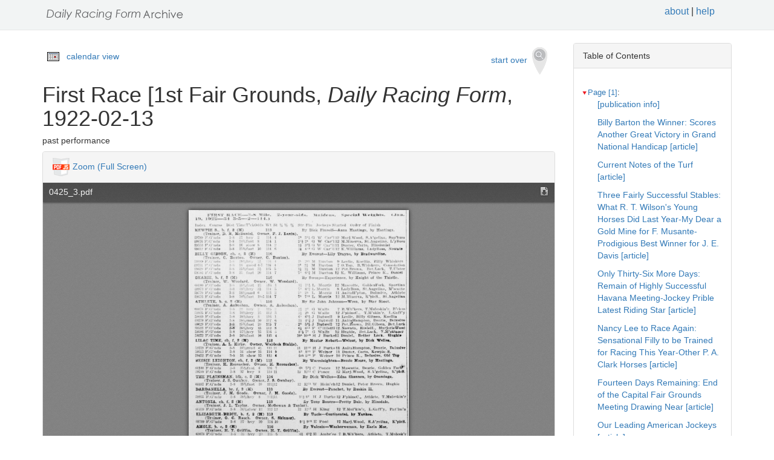

--- FILE ---
content_type: text/html
request_url: https://drf.uky.edu/catalog/1920s/drf1922021301/drf1922021301_4_3
body_size: 27426
content:
<!DOCTYPE html>
<html lang="en" id="drf1922021301_4_3">
<head>
<meta http-equiv="Content-Type" content="text/html; charset=UTF-8">
<meta charset="utf-8">
<meta name="HandheldFriendly" content="True">
<meta name="viewport" content="width=device-width,initial-scale=1.0">
<meta name="description" content="Daily Racing Form Historical Online Archive">
<meta name="keywords" content="horses, horse racing, horse racing tracks">
<meta name="pubdate" content="1922-02-13">
<meta name="type" content="past performance">
<!-- Open Graph tags for social media -->
<meta property="og:image" content="https://drf.uky.edu/images/drfcover62685.png" />
<meta property="og:image:width" content="300" />
<meta property="og:image:height" content="300" />
<meta property="og:image:type" content="image/png" />
<meta property="og:image:secure_url" content="https://drf.uky.edu/images/drfcover62685.png" />
<meta property="og:description" content="The Daily Racing Form Archive, University of Kentucky Libraries" />
<meta property="og:title" content="First Race [1st Fair Grounds, Daily Racing Form, 1922-02-13" />
<title>First Race [1st Fair Grounds, Daily Racing Form, 1922-02-13</title>
<link rel="shortcut icon" href="https://drf.uky.edu/images/favicon.ico" type="image/x-icon" />
<link href="https://drf.uky.edu/css/drf.css" media="all" rel="stylesheet">
<link href="https://drf.uky.edu/css/drf_extra.css" media="all" rel="stylesheet">
<script src="https://drf.uky.edu/scripts/jquery-1.12.0.min.js"></script>
<script src="https://drf.uky.edu/scripts/jquery-migrate-1.2.1.min.js"></script>
<style>a#drf1922021301_4_3 {        background-color: #FFF8C6;}</style>
<script>
var str = window.location.href;
var url = str.split(/[\s\=]+/)[0];
var search = str.split(/[\s\=]+/)[1];
var jpath = "https://drf.uky.edu/#q=" + search;
console.log(jpath);
console.log(str);
console.log(search);
</script>
</head>
<body>
   <div id="search-navbar" class="navbar navbar-default navbar-static-top">
      <div class="container" style="padding-top:10px">
         <div>
            <div>
               <div>
                  <div>
                      <iframe src="https://drf.uky.edu/includes/header.html" height="28" name="header" scrolling="no"></iframe>
                  </div>
               </div>
            </div>
         </div>
      </div>
   </div>
   <div id="main-container" class="container">
      <div class="row">
         <div class="col-md-12">
            <div id="main-flashes">
               <div class="flash_messages">
               </div>
            </div>
         </div>
      </div>
      <div class="row">
         <div id="content" class="col-md-9 col-sm-8 show-document">
            <div>
               <div class="page_links">
                  <img src="https://drf.uky.edu/images/calendar_icon.gif" alt="calendar icon">
                  <a href="https://drf.uky.edu/cal/1922.html">calendar view</a>
               </div>
               <div class="pull-right search-widgets">
                  <a class="btn" href="https://drf.uky.edu" id="startOverLink">start over&nbsp;&nbsp;<img src="https://drf.uky.edu/images/searchy_icon.png" alt="search icon"/></a>
               </div>
<br/>
<script>
var str = window.location.href;
var str2 = str.split(' ').join('+');
var filter = str2.split(/[\s\/]+/)[5];
var search = filter.split(/[\s\#]+/)[1];
var facets = filter.split(/[\s\#]+/)[2];
var search2 = search.split('q=').join('');
var facets2 = facets.split('fq=').join('');
var facets3 = facets2.split('fq').join('&fq');
var facets4 = facets3.split('%5B%5D').join('');
document.write('<div class="page_links"><a href="https://drf.uky.edu/#q=' + search2 + '&fq=' + facets4 + '">&lArr; return to results</a></div>');
//console.log(filter);
//console.log(search3);
//console.log(facets3);
</script>
            </div>
            <div id="document" class="document">
               <div id="doc_drf1922021301_4_3" typeof="schema:NewsArticle">
               <h1 property="schema:name">First Race [1st Fair Grounds, <span class="drftitle">Daily Racing Form</span>, 1922-02-13</h1>
               <h5 thing="schema:category">past performance</h5>
               <span id="results" style="float:left;"></span>                 
               <div>
                  <div class="panel panel-default show-tools">
                     <div class="panel-heading">
                     <img src="https://drf.uky.edu/images/pdfjs.png" alt="PDFjs logo">
                     <a href="https://drf.uky.edu//scripts/ViewerJS/#../../catalog/1920s/drf1922021301/0425_3.pdf" target="_blank">Zoom (Full Screen)</a>
                     </div>
                     <p>
                        <iframe src="https://drf.uky.edu//scripts/ViewerJS/#../../catalog/1920s/drf1922021301/0425_3.pdf" height="1000" name="viewer" id="viewer"></iframe>
                     <br/>
                        <section id="raw">
                           <article>
                              <details>
                                 <summary>view raw text</summary>
                                    <p>        1 FfRST H i« !•: — ?- Mil-. 2-ye ar-«»lelM. i Ka «cl«l Ui-uhis. I Jam. I 18 , 1*22 34 3-5 — 2 — I14.| 1 ■ Coarse D = Is Wt St % % &quot;, Btr Pin Jockeys Started Order of Finish KEWPIE S.. b. f. 2 M 113 Ey Dick Finpell— Anna Hastings, by Hastings. Trainer, D. K. McDaniel. Ov.Tier, P. J. Lavin. E8789 1. nda hvy 2 114 1  3  ; W ar112 Mar] Wood, B.Ageliaa, Bupbctta 1 B6C7C F.G*nda 1-8 34%fast 8 114 I $ 1 V Q W Car&quot;! 12 M.Minerva, St. Angelina, LyBoas H653 P.Gnda hB« i m ! U tH G VI • bx*II11 Duster, Corto, Illusioniat B802 P.Gada hB4 %faid 3&quot; 114 8 H 4 3 • ; u Car 112 K Williams. Lady Bona, Nowata BILLY OTBSON. da. 0, 2 M 116 By Everest— Lily Traynn, by Bradwardiae. Trainer, C. Euxtou. Ov.-ner. C. Buxton. - h M Ku ton 9 1,,-M,-. Koellia, Billj Whiskers ri d ! .&quot; I1C I V 2] M Buxton 7 11 Tup. B. Whiskers, Consolation fast : U 21 M Buxton 12 Pet.Browa, Bet.Lock, T.Ulater r nda 8-8 17 7- ■ ton Y2. K. Williams. Prince K.. O.uiiel DEARIE, b. f, 2 at 116 By S-Ai:e,i— Exi,»rience. by Knight of the Thistle. Trainer, W. Wcodard. Owner. W. Woodard. 00140 P.i nda 2i 116 1 1 Morris 12 Mascotte, GoWenPork, Bpartina i ; :. , 1, Morris 8 Lady Boas, Bt. Angelina, Mscotte . 5*771 P.Gnd 6 113 2 Morris 11 AnitaHpton, Delusive, Athlete P.Gnda 8-8 18-5 114 7 P 71 L Morris 12 M. Minerva, KlmS.. Bt Angelina , ATHTETE. b. c. $ M 116 Bv Sir John Johnson— Wren, by Star Shoot. Tsaiaar, A. Aubiuhon. Owner. A. Aiib:iehcn. 1: Walls 7 B.Whkera, T.Muleskinr. Bei is 5 F.i S ■ hvj 15 113 3 . G Wails 12 J*nataeC.. T.Mskinr, i.. ;:iffv E98S9 P.Gnda  - B hay 116 1 I 8 . J Botweil 9 Leslie, l.illy Gibson, KoeUia E9779 FJSnds i • mud io U7 ♦; I , J Batwell 11 AaitaHaatpton, Dearie, Belaarfe . 16628 F.Gnda M &quot; r.,si .1 l!3 7 22 5i J Butwell 12 Pet. Brown, Bil.Gibsou, Bet.Laeh , 56531 P.Gnda 3-8 88%hvy 15 1U 8 6J $« F Cltilettil2 Nowata, Stosiell., MarjorieWood  68668 P.CPada ■ I hvy ir, IK i 8 J 77 G Walls 11; Haghle, iiet.l.mk, T.Maklnnn 5H P.Gnda hB1 :;•: faat M lir, 4 W in*  i j IharkaU DaaleL Better Luck. Hughla LILAC TIME, ch. f, 2 M 113 By Master Robert— Welcor, by Dick Welles. Trainer. A. L. Kirby. Owner, Waldeck Stable. £9778 P.Gnda 8-8   m; 1 l 11 |1«» H J Barkell AnitaHampton, Denrie, Dilnslve e P.Gada 8-8 M -low II 111 9 fc2 8&quot; F Weiner 11 Dn-i. r. Oarta, KewjiieS. 56481 P.Gada 8-8  slow IS 11- « 6°k 6° F Wetaanr 10 Irinie K., Delusive. Old Top 3EESIE LEICHTON. ch. f. 2 M 113 By Warmleighton— Bessie Moore, by Hastings. Trainer. H. Ksasachar. Ownci, H. Roseacher. 66146 F-Gndi 5-8 &quot; 1 it 8 IIS 7 8k  C Ponce 12 Maseatte, Dearie, Golden Port* It I F.Gnda 8-8 87 hvy S mil 1- 12s* C Poaee IS MarJ.Wood, B.Agelina, KpieS. I. THE PLAINSMAN, blk. c. 2 Ml 116 By Dick Welles— Edna Shannon, by Onondaga. Trainer. J. S. Ownbcy. Owner, J. S. Ownbey. • 187 F.Gnda • &quot; t*M 111112 12 i--: w Heuch 12 Daniel, Peter Brawn, iii,uiii  DARDANELLA. br. f, 2 tM 113 By Everest — Panchet, by Ruskin II. Trr.iner. J. M. Gode. Owner. J. M. Goode. h Ill 7 H J Bnrlrr IT Tnhtarf* . Athlete, T.Malesknir r ANTONIA. ch. f. 2 M 113 By Tony Bonero — Pretty Dale, by Hinsdale. 1 Trainer, J. L. T..y.or. Owner. McGowan and Taylor. : . I U 12**11 Kins 12 T.MaTtdar, l.i..!f.. Patbaa 11 ELIZABETH. BRICE, b. f, 2 M 113 By TJucle— Continental, by Yankee. Ttltaar, 0. C. Rasch. Owner. S. Skinner. 1 FT a, is 1-8 7 hv; M 114 M 9:* fl:» F Poo! It Marj.Woo.1. S.AVpllna. KpieS. 3. AMOLE. b. c. 2 M 116 By Vulcain — Washerwoman, by Earla Mor. Trainer. H. T. Griffin. Owner. H. T. Griffin. 88678 P.Gnda 1-8 hvy S3 Ii; G «J CJE Ambrae 7 B.Whkera, Athlete. T.MuleaVi •. 66861 P.Gada 8-8 87%knrj 88 116 I 6l 6&quot; .1 P Maey 7 Oarta, DaaieL Priaos K. a*aa F.Gada 8-4 I7%hTy ]&quot;■ IM II Vi 11 3 T. Araterael2 Haghie, B*t.uMCk. T.hTaklaaai first stiirt for the fidlowine: ALLIE OCHS. b. f. 2 M 113 By North Star III.— Lady Installator, by Installa- 1- Trainer. A. G. Blakely. Owner, W. Daniel. tor. ?UNNY DTJCROW. br. f. 2 M 113 By Black Toney— Acheron, by Rapid Water. Trainer, C. E. Rowe. Owner. C. E. Rowel. MAY BUDDY, ch. c. 2 at 11C By Rosturtium— Bird Cage, by Wirein. Trainer, J. M. IcPheison. Owner, M:iysiake Farm. SOPHIA GOLDMAN, ch. ;, $ ■ IIS By Tea Caddy— Kathryn Kruter. by Transvaal. tTia-lncr, 0. Ryerso. . Owner. BBSS Stable. FULL 0* FUN, b. g. 2 1,1 116 By Jack Atkin— St. Theresa, by Marathon. </p>
                              </details>
                        </section>
                     <br/>
                     <div id="persistent">
                     <p>Persistent Link: <a href="https://drf.uky.edu/catalog/1920s/drf1922021301/drf1922021301_4_3" target="_blank">https://drf.uky.edu/catalog/1920s/drf1922021301/drf1922021301_4_3</a>
                     <br/>Local Identifier: drf1922021301_4_3
                     <br/>Library of Congress Record: <a href="https://lccn.loc.gov/unk82075800" alt="Library of Congress Record" target="_blank">https://lccn.loc.gov/unk82075800</a>
                     <br/><br/><iframe src="https://drf.uky.edu/includes/use.html" height="200" name="use"></iframe></p>
                     </div>
                  </div>
               </div>
            </div>
         </div>
      </div>
      <div id="sidebar" class="col-md-3 col-sm-4">
         <div class="panel panel-default show-tools">
            <div class="panel-heading">Table of Contents</div>
               <div class="panel-body">
                  <div id="tocdiv">
                     <table id="toctable">
                        <tbody>
                           <tr>
                              <td>
<article>
        <details open>
          <summary><a href="http://drf.uky.edu/catalog/1920s/drf1922021301/drf1922021301_1" id="drf1922021301_1" name="drf1922021301_1" alt="1">Page [1]</a>:</summary>
            <p><a id="drf1922021301_1_1" name="drf1922021301_1_1" alt="1_1" href="http://drf.uky.edu/catalog/1920s/drf1922021301/drf1922021301_1_1"> [publication info]</a></p>
            <p><a id="drf1922021301_1_2" name="drf1922021301_1_2" alt="1_2" href="http://drf.uky.edu/catalog/1920s/drf1922021301/drf1922021301_1_2">Billy Barton the Winner: Scores Another Great Victory in Grand National Handicap [article]</a></p>
            <p><a id="drf1922021301_1_3" name="drf1922021301_1_3" alt="1_3" href="http://drf.uky.edu/catalog/1920s/drf1922021301/drf1922021301_1_3">Current Notes of the Turf [article]</a></p>
            <p><a id="drf1922021301_1_4" name="drf1922021301_1_4" alt="1_4" href="http://drf.uky.edu/catalog/1920s/drf1922021301/drf1922021301_1_4">Three Fairly Successful Stables: What R. T. Wilson's Young Horses Did Last Year-My Dear a Gold Mine for F. Musante-Prodigious Best Winner for J. E. Davis [article]</a></p>
            <p><a id="drf1922021301_1_5" name="drf1922021301_1_5" alt="1_5" href="http://drf.uky.edu/catalog/1920s/drf1922021301/drf1922021301_1_5">Only Thirty-Six More Days: Remain of Highly Successful Havana Meeting-Jockey Prible Latest Riding Star [article]</a></p>
            <p><a id="drf1922021301_1_6" name="drf1922021301_1_6" alt="1_6" href="http://drf.uky.edu/catalog/1920s/drf1922021301/drf1922021301_1_6">Nancy Lee to Race Again: Sensational Filly to be Trained for Racing This Year-Other P. A. Clark Horses [article]</a></p>
            <p><a id="drf1922021301_1_7" name="drf1922021301_1_7" alt="1_7" href="http://drf.uky.edu/catalog/1920s/drf1922021301/drf1922021301_1_7">Fourteen Days Remaining: End of the Capital Fair Grounds Meeting Drawing Near [article]</a></p>
            <p><a id="drf1922021301_1_8" name="drf1922021301_1_8" alt="1_8" href="http://drf.uky.edu/catalog/1920s/drf1922021301/drf1922021301_1_8">Our Leading American Jockeys [article]</a></p>
</details>
        <details open>
          <summary><a href="http://drf.uky.edu/catalog/1920s/drf1922021301/drf1922021301_2" id="drf1922021301_2" name="drf1922021301_2" alt="2">Page 2</a>:</summary>
            <p><a id="drf1922021301_2_1" name="drf1922021301_2_1" alt="2_1" href="http://drf.uky.edu/catalog/1920s/drf1922021301/drf1922021301_2_1"> [publication info]</a></p>
            <p><a id="drf1922021301_2_2" name="drf1922021301_2_2" alt="2_2" href="http://drf.uky.edu/catalog/1920s/drf1922021301/drf1922021301_2_2">Fair Grounds [charts and information]</a></p>
            <p><a id="drf1922021301_2_3" name="drf1922021301_2_3" alt="2_3" href="http://drf.uky.edu/catalog/1920s/drf1922021301/drf1922021301_2_3">Havana [charts and information]</a></p>
            <p><a id="drf1922021301_2_4" name="drf1922021301_2_4" alt="2_4" href="http://drf.uky.edu/catalog/1920s/drf1922021301/drf1922021301_2_4">Tijuana [charts and information]</a></p>
            <p><a id="drf1922021301_2_5" name="drf1922021301_2_5" alt="2_5" href="http://drf.uky.edu/catalog/1920s/drf1922021301/drf1922021301_2_5">Great Speed of Lantados: California-Bred Colt Wins from Motor Cop in Special Race [article]</a></p>
            <p><a id="drf1922021301_2_6" name="drf1922021301_2_6" alt="2_6" href="http://drf.uky.edu/catalog/1920s/drf1922021301/drf1922021301_2_6">Mexico City [charts and information]</a></p>
            <p><a id="drf1922021301_2_7" name="drf1922021301_2_7" alt="2_7" href="http://drf.uky.edu/catalog/1920s/drf1922021301/drf1922021301_2_7">Mexico City Entries: Separate Index Numbers Will be Given Races Run at Mexico City. They Will Begin with 1 M and Continue in Numerical Order. When Complete Chart is Received by Mail the Regular Index Numbers Will be Applied and the Usual Sequence Maintained [charts and information]</a></p>
            <p><a id="drf1922021301_2_8" name="drf1922021301_2_8" alt="2_8" href="http://drf.uky.edu/catalog/1920s/drf1922021301/drf1922021301_2_8">Latest Work-Outs at New Orleans [charts and information]</a></p>
            <p><a id="drf1922021301_2_9" name="drf1922021301_2_9" alt="2_9" href="http://drf.uky.edu/catalog/1920s/drf1922021301/drf1922021301_2_9">Summary of Mexico City Racing [charts and information]</a></p>
            <p><a id="drf1922021301_2_10" name="drf1922021301_2_10" alt="2_10" href="http://drf.uky.edu/catalog/1920s/drf1922021301/drf1922021301_2_10">Summary of Tijuana Racing [charts and information]</a></p>
            <p><a id="drf1922021301_2_11" name="drf1922021301_2_11" alt="2_11" href="http://drf.uky.edu/catalog/1920s/drf1922021301/drf1922021301_2_11">Trainers and Jockeys Licenses [article]</a></p>
</details>
        <details open>
          <summary><a href="http://drf.uky.edu/catalog/1920s/drf1922021301/drf1922021301_3" id="drf1922021301_3" name="drf1922021301_3" alt="3">Page 3</a>:</summary>
            <p><a id="drf1922021301_3_1" name="drf1922021301_3_1" alt="3_1" href="http://drf.uky.edu/catalog/1920s/drf1922021301/drf1922021301_3_1">Tijuana Form Chart [charts and information]</a></p>
            <p><a id="drf1922021301_3_2" name="drf1922021301_3_2" alt="3_2" href="http://drf.uky.edu/catalog/1920s/drf1922021301/drf1922021301_3_2">Havana from Chart [charts and information]</a></p>
</details>
        <details open>
          <summary><a href="http://drf.uky.edu/catalog/1920s/drf1922021301/drf1922021301_4" id="drf1922021301_4" name="drf1922021301_4" alt="4">Page 4</a>:</summary>
            <p><a id="drf1922021301_4_1" name="drf1922021301_4_1" alt="4_1" href="http://drf.uky.edu/catalog/1920s/drf1922021301/drf1922021301_4_1">Fair Grounds Entries and Past Performances for Monday, February 13 [charts and information]</a></p>
            <p><a id="drf1922021301_4_2" name="drf1922021301_4_2" alt="4_2" href="http://drf.uky.edu/catalog/1920s/drf1922021301/drf1922021301_4_2">Fair Grounds Jockey Percentages [charts and information]</a></p>
            <p><a id="drf1922021301_4_3" name="drf1922021301_4_3" alt="4_3" href="http://drf.uky.edu/catalog/1920s/drf1922021301/drf1922021301_4_3">First Race [1st Fair Grounds] [past performances]</a></p>
            <p><a id="drf1922021301_4_4" name="drf1922021301_4_4" alt="4_4" href="http://drf.uky.edu/catalog/1920s/drf1922021301/drf1922021301_4_4">Second Race [2nd Fair Grounds] [past performances]</a></p>
            <p><a id="drf1922021301_4_5" name="drf1922021301_4_5" alt="4_5" href="http://drf.uky.edu/catalog/1920s/drf1922021301/drf1922021301_4_5">Third Race [3rd Fair Grounds] [past performances]</a></p>
</details>
        <details open>
          <summary><a href="http://drf.uky.edu/catalog/1920s/drf1922021301/drf1922021301_5" id="drf1922021301_5" name="drf1922021301_5" alt="5">Page 5</a>:</summary>
            <p><a id="drf1922021301_5_1" name="drf1922021301_5_1" alt="5_1" href="http://drf.uky.edu/catalog/1920s/drf1922021301/drf1922021301_5_1">Fourth Race [4th Fair Grounds] [past performances]</a></p>
            <p><a id="drf1922021301_5_2" name="drf1922021301_5_2" alt="5_2" href="http://drf.uky.edu/catalog/1920s/drf1922021301/drf1922021301_5_2">Fifth Race [5th Fair Grounds] [past performances]</a></p>
            <p><a id="drf1922021301_5_3" name="drf1922021301_5_3" alt="5_3" href="http://drf.uky.edu/catalog/1920s/drf1922021301/drf1922021301_5_3">Sixth Race [6th Fair Grounds] [past performances]</a></p>
</details>
        <details open>
          <summary><a href="http://drf.uky.edu/catalog/1920s/drf1922021301/drf1922021301_6" id="drf1922021301_6" name="drf1922021301_6" alt="6">Page 6</a>:</summary>
            <p><a id="drf1922021301_6_1" name="drf1922021301_6_1" alt="6_1" href="http://drf.uky.edu/catalog/1920s/drf1922021301/drf1922021301_6_1">Seventh Race [7th Fair Grounds] [past performances]</a></p>
            <p><a id="drf1922021301_6_2" name="drf1922021301_6_2" alt="6_2" href="http://drf.uky.edu/catalog/1920s/drf1922021301/drf1922021301_6_2">Havana Entries and Past Performances for Tuesday, February 14 [charts and information]</a></p>
            <p><a id="drf1922021301_6_3" name="drf1922021301_6_3" alt="6_3" href="http://drf.uky.edu/catalog/1920s/drf1922021301/drf1922021301_6_3">Havana Jockey Percentages [charts and information]</a></p>
            <p><a id="drf1922021301_6_4" name="drf1922021301_6_4" alt="6_4" href="http://drf.uky.edu/catalog/1920s/drf1922021301/drf1922021301_6_4">First Race [1st Havana] [past performances]</a></p>
            <p><a id="drf1922021301_6_5" name="drf1922021301_6_5" alt="6_5" href="http://drf.uky.edu/catalog/1920s/drf1922021301/drf1922021301_6_5">Second Race [2nd Havana] [past performances]</a></p>
</details>
        <details open>
          <summary><a href="http://drf.uky.edu/catalog/1920s/drf1922021301/drf1922021301_7" id="drf1922021301_7" name="drf1922021301_7" alt="7">Page 7</a>:</summary>
            <p><a id="drf1922021301_7_1" name="drf1922021301_7_1" alt="7_1" href="http://drf.uky.edu/catalog/1920s/drf1922021301/drf1922021301_7_1">Third Race [3rd Havana] [past performances]</a></p>
            <p><a id="drf1922021301_7_2" name="drf1922021301_7_2" alt="7_2" href="http://drf.uky.edu/catalog/1920s/drf1922021301/drf1922021301_7_2">Fourth Race [4th Havana] [past performances]</a></p>
            <p><a id="drf1922021301_7_3" name="drf1922021301_7_3" alt="7_3" href="http://drf.uky.edu/catalog/1920s/drf1922021301/drf1922021301_7_3">Fifth Race [5th Havana] [past performances]</a></p>
            <p><a id="drf1922021301_7_4" name="drf1922021301_7_4" alt="7_4" href="http://drf.uky.edu/catalog/1920s/drf1922021301/drf1922021301_7_4">Sixth Race [6th Havana] [past performances]</a></p>
</details>
        <details open>
          <summary><a href="http://drf.uky.edu/catalog/1920s/drf1922021301/drf1922021301_8" id="drf1922021301_8" name="drf1922021301_8" alt="8">Page 7</a>:</summary>
            <p><a id="drf1922021301_8_1" name="drf1922021301_8_1" alt="8_1" href="http://drf.uky.edu/catalog/1920s/drf1922021301/drf1922021301_8_1">Third Race [3rd Havana] [past performances]</a></p>
            <p><a id="drf1922021301_8_2" name="drf1922021301_8_2" alt="8_2" href="http://drf.uky.edu/catalog/1920s/drf1922021301/drf1922021301_8_2">Fourth Race [4th Havana] [past performances]</a></p>
            <p><a id="drf1922021301_8_3" name="drf1922021301_8_3" alt="8_3" href="http://drf.uky.edu/catalog/1920s/drf1922021301/drf1922021301_8_3">Fifth Race [5th Havana] [past performances]</a></p>
            <p><a id="drf1922021301_8_4" name="drf1922021301_8_4" alt="8_4" href="http://drf.uky.edu/catalog/1920s/drf1922021301/drf1922021301_8_4">Sixth Race [6th Havana] [past performances]</a></p>
</details>
        <details open>
          <summary><a href="http://drf.uky.edu/catalog/1920s/drf1922021301/drf1922021301_9" id="drf1922021301_9" name="drf1922021301_9" alt="9">Page 8</a>:</summary>
            <p><a id="drf1922021301_9_1" name="drf1922021301_9_1" alt="9_1" href="http://drf.uky.edu/catalog/1920s/drf1922021301/drf1922021301_9_1">Tijuana Entries and Past Performances for Monday, February 13 [charts and information]</a></p>
            <p><a id="drf1922021301_9_2" name="drf1922021301_9_2" alt="9_2" href="http://drf.uky.edu/catalog/1920s/drf1922021301/drf1922021301_9_2">Tijuana Jockey Percentages [charts and information]</a></p>
            <p><a id="drf1922021301_9_3" name="drf1922021301_9_3" alt="9_3" href="http://drf.uky.edu/catalog/1920s/drf1922021301/drf1922021301_9_3">First Race [1st Tijuana] [past performances]</a></p>
            <p><a id="drf1922021301_9_4" name="drf1922021301_9_4" alt="9_4" href="http://drf.uky.edu/catalog/1920s/drf1922021301/drf1922021301_9_4">Second Race [2nd Tijuana] [past performances]</a></p>
            <p><a id="drf1922021301_9_5" name="drf1922021301_9_5" alt="9_5" href="http://drf.uky.edu/catalog/1920s/drf1922021301/drf1922021301_9_5">Third Race [3rd Tijuana] [past performances]</a></p>
</details>
        <details open>
          <summary><a href="http://drf.uky.edu/catalog/1920s/drf1922021301/drf1922021301_10" id="drf1922021301_10" name="drf1922021301_10" alt="10">Page 9</a>:</summary>
            <p><a id="drf1922021301_10_1" name="drf1922021301_10_1" alt="10_1" href="http://drf.uky.edu/catalog/1920s/drf1922021301/drf1922021301_10_1">Fourth Race [4th Tijuana] [past performances]</a></p>
            <p><a id="drf1922021301_10_2" name="drf1922021301_10_2" alt="10_2" href="http://drf.uky.edu/catalog/1920s/drf1922021301/drf1922021301_10_2">Fifth Race [5th Tijuana] [past performances]</a></p>
            <p><a id="drf1922021301_10_3" name="drf1922021301_10_3" alt="10_3" href="http://drf.uky.edu/catalog/1920s/drf1922021301/drf1922021301_10_3">Sixth Race [6th Tijuana] [past performances]</a></p>
            <p><a id="drf1922021301_10_4" name="drf1922021301_10_4" alt="10_4" href="http://drf.uky.edu/catalog/1920s/drf1922021301/drf1922021301_10_4">Seventh Race [7th Tijuana] [past performances]</a></p>
            <p><a id="drf1922021301_10_5" name="drf1922021301_10_5" alt="10_5" href="http://drf.uky.edu/catalog/1920s/drf1922021301/drf1922021301_10_5">Eighth Race [8th Tijuana] [past performances]</a></p>
</details>
        <details open>
          <summary><a href="http://drf.uky.edu/catalog/1920s/drf1922021301/drf1922021301_11" id="drf1922021301_11" name="drf1922021301_11" alt="11">Page 10</a>:</summary>
            <p><a id="drf1922021301_11_1" name="drf1922021301_11_1" alt="11_1" href="http://drf.uky.edu/catalog/1920s/drf1922021301/drf1922021301_11_1">Color in Racing History: Mr. Vosburgh's Relation of Thoroughbred Facts for Accuracy [article]</a></p>
            <p><a id="drf1922021301_11_2" name="drf1922021301_11_2" alt="11_2" href="http://drf.uky.edu/catalog/1920s/drf1922021301/drf1922021301_11_2">Scales of Weights for Feb., 1922 [charts and information]</a></p>
            <p><a id="drf1922021301_11_3" name="drf1922021301_11_3" alt="11_3" href="http://drf.uky.edu/catalog/1920s/drf1922021301/drf1922021301_11_3">Second Thoughts' Quality: E. F. Whitney's Smart Ultimus-Loydia Il. Filly of Pure American Breeding [article]</a></p>
            <p><a id="drf1922021301_11_4" name="drf1922021301_11_4" alt="11_4" href="http://drf.uky.edu/catalog/1920s/drf1922021301/drf1922021301_11_4">Incident of French Racing of 1878 [article]</a></p>
            <p><a id="drf1922021301_11_5" name="drf1922021301_11_5" alt="11_5" href="http://drf.uky.edu/catalog/1920s/drf1922021301/drf1922021301_11_5">Stake Dates for 1922 [charts and information]</a></p>
            <p><a id="drf1922021301_11_6" name="drf1922021301_11_6" alt="11_6" href="http://drf.uky.edu/catalog/1920s/drf1922021301/drf1922021301_11_6">English Racing Dates for 1922 [charts and information]</a></p>
            <p><a id="drf1922021301_11_7" name="drf1922021301_11_7" alt="11_7" href="http://drf.uky.edu/catalog/1920s/drf1922021301/drf1922021301_11_7">Taking No Chances with Duettiste [article]</a></p>
            <p><a id="drf1922021301_11_8" name="drf1922021301_11_8" alt="11_8" href="http://drf.uky.edu/catalog/1920s/drf1922021301/drf1922021301_11_8"> [advertisement]</a></p>
      </details>
      </article> 

                              </td>
                           </tr>
                        </tbody>
                     </table>
                  </div>
               </div>
            </div>
         <div class="panel panel-default show-tools">
            <div class="panel-heading">Archive</div>
               <div class="panel-body">
                  <p></p>
   <p>Visit this issue of the <i>Daily Racing Form</i> in the <span class="preservation"><a href="https://archive.org/details/drf1922021301">Internet Archive&nbsp;<img src="https://drf.uky.edu/images/extlink.png"/></a>.</span></p>
                  <p></p>
               </div>
            </div>
            <p>
               <span style="float:right;"><a href="http://www.uky.edu/~eweig/minimalcm.html"><img width="115px" src="https://drf.uky.edu/images/powered-by.png" /></a></span>

  

            </p>
         </div>
       </div>
   </div>

   <iframe src="https://drf.uky.edu/includes/footer.html" height="300" name="footer"></iframe>
   <br/>

<script>
  (function(i,s,o,g,r,a,m){i['GoogleAnalyticsObject']=r;i[r]=i[r]||function(){
  (i[r].q=i[r].q||[]).push(arguments)},i[r].l=1*new Date();a=s.createElement(o),
  m=s.getElementsByTagName(o)[0];a.async=1;a.src=g;m.parentNode.insertBefore(a,m)
  })(window,document,'script','https://www.google-analytics.com/analytics.js','ga');
  ga('create', 'UA-78300266-1', 'auto');
  ga('send', 'pageview');
</script>



<!-- page generated 06-16-2017 -->

</body>
</html>

--- FILE ---
content_type: text/html
request_url: https://drf.uky.edu/includes/use.html
body_size: 500
content:
<html>
<head>
<title>Use Statement</title>
<link href="../css/drf.css" media="all" rel="stylesheet">
<link href="../css/drf_extra.css" media="all" rel="stylesheet">

</head>
<body>

<p>These pages may be freely searched and displayed. Permission must be received for subsequent distribution in print or electronically. For rights and usage information please contact Keeneland Racing Association. (<a href="http://www.keeneland.com/">http://www.keeneland.com/</a>).</p>


</body>
</html>